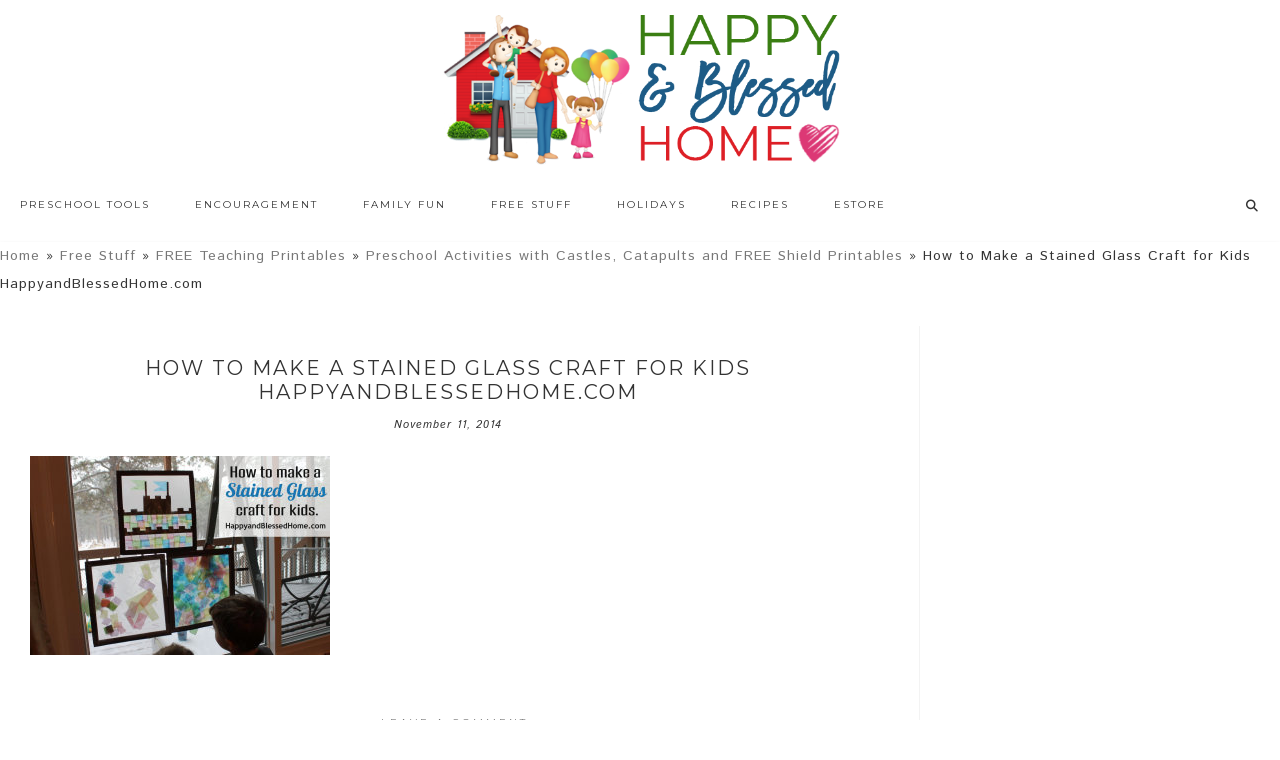

--- FILE ---
content_type: text/html; charset=utf-8
request_url: https://accounts.google.com/o/oauth2/postmessageRelay?parent=https%3A%2F%2Fwww.happyandblessedhome.com&jsh=m%3B%2F_%2Fscs%2Fabc-static%2F_%2Fjs%2Fk%3Dgapi.lb.en.OE6tiwO4KJo.O%2Fd%3D1%2Frs%3DAHpOoo_Itz6IAL6GO-n8kgAepm47TBsg1Q%2Fm%3D__features__
body_size: 161
content:
<!DOCTYPE html><html><head><title></title><meta http-equiv="content-type" content="text/html; charset=utf-8"><meta http-equiv="X-UA-Compatible" content="IE=edge"><meta name="viewport" content="width=device-width, initial-scale=1, minimum-scale=1, maximum-scale=1, user-scalable=0"><script src='https://ssl.gstatic.com/accounts/o/2580342461-postmessagerelay.js' nonce="W9Rlvv-eAKbSH74Q0UqRLg"></script></head><body><script type="text/javascript" src="https://apis.google.com/js/rpc:shindig_random.js?onload=init" nonce="W9Rlvv-eAKbSH74Q0UqRLg"></script></body></html>